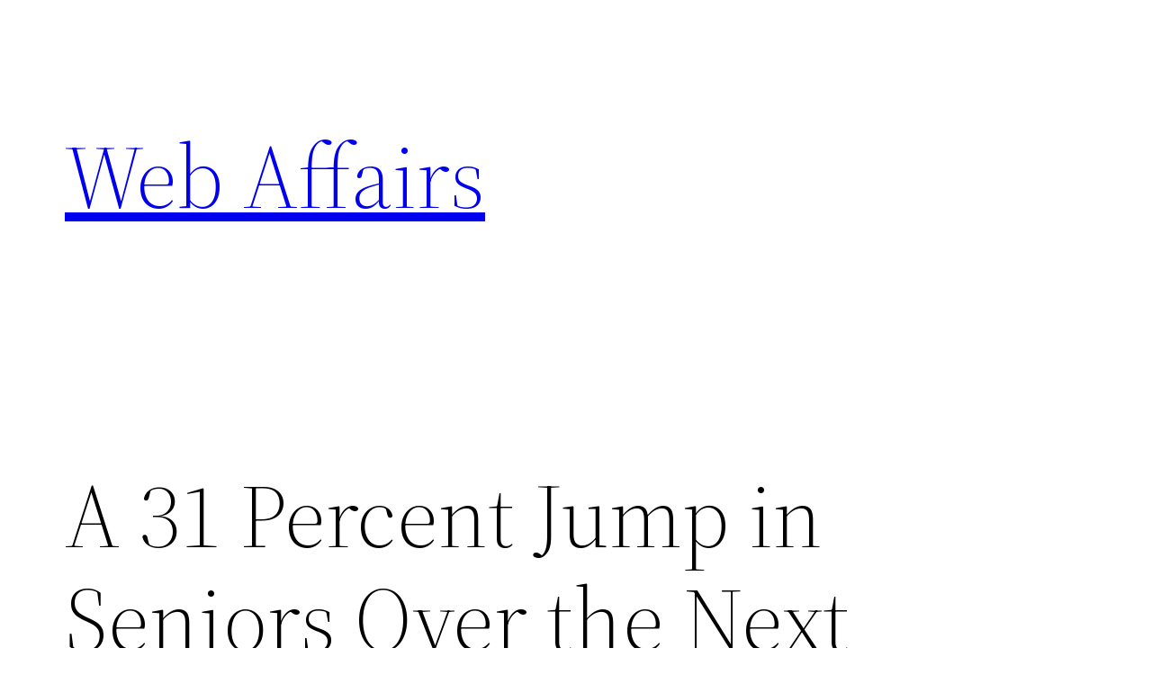

--- FILE ---
content_type: text/html; charset=utf-8
request_url: https://accounts.google.com/o/oauth2/postmessageRelay?parent=https%3A%2F%2Fweb-affairs.com&jsh=m%3B%2F_%2Fscs%2Fabc-static%2F_%2Fjs%2Fk%3Dgapi.lb.en.2kN9-TZiXrM.O%2Fd%3D1%2Frs%3DAHpOoo_B4hu0FeWRuWHfxnZ3V0WubwN7Qw%2Fm%3D__features__
body_size: 160
content:
<!DOCTYPE html><html><head><title></title><meta http-equiv="content-type" content="text/html; charset=utf-8"><meta http-equiv="X-UA-Compatible" content="IE=edge"><meta name="viewport" content="width=device-width, initial-scale=1, minimum-scale=1, maximum-scale=1, user-scalable=0"><script src='https://ssl.gstatic.com/accounts/o/2580342461-postmessagerelay.js' nonce="-hW084Tiun1rOOs2BAZMmA"></script></head><body><script type="text/javascript" src="https://apis.google.com/js/rpc:shindig_random.js?onload=init" nonce="-hW084Tiun1rOOs2BAZMmA"></script></body></html>